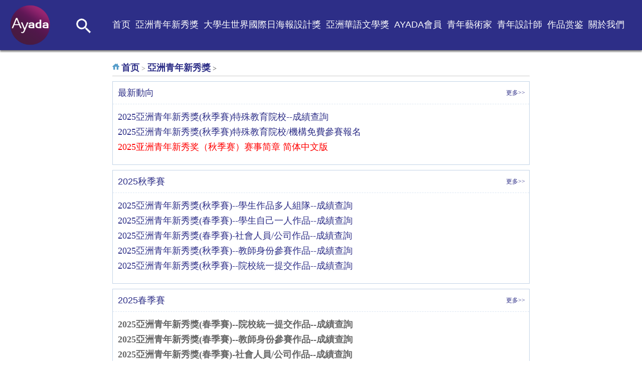

--- FILE ---
content_type: text/html; charset=utf-8
request_url: http://www.ay-ada.com/index.php?m=content&c=index&a=lists&catid=14
body_size: 4919
content:
<!DOCTYPE html PUBLIC "-//W3C//DTD XHTML 1.0 Transitional//EN" "http://www.w3.org/TR/xhtml1/DTD/xhtml1-transitional.dtd">
<html xmlns="http://www.w3.org/1999/xhtml">
<head>
	<meta http-equiv="Content-Type" content="text/html; charset=utf-8" />
	<meta http-equiv="X-UA-Compatible" content="IE=7" />
	<title>亞洲青年新秀獎 - 亚洲青年艺术设计网</title>
	<meta name="keywords" content="亚洲青年艺术设计网">
	<meta name="description" content="亚洲青年艺术设计网">
	<link href="http://www.ay-ada.com/statics/css/reset.css" rel="stylesheet" type="text/css" />
	<link href="http://www.ay-ada.com/statics/css/default_blue.css" rel="stylesheet" type="text/css" />
	<script src="https://cdn.bootcss.com/jquery/1.12.4/jquery.min.js"></script>
	<script type="text/javascript" src="http://www.ay-ada.com/statics/js/jquery.sgallery.js"></script>
	<script type="text/javascript" src="http://www.ay-ada.com/statics/js/search_common.js"></script>
	<!-- 新Bootstrap 核心 css文件 -->
	<link rel="stylesheet" href="https://cdn.staticfile.org/twitter-bootstrap/3.3.7/css/bootstrap.min.css">
	<script src="https://cdn.staticfile.org/twitter-bootstrap/3.3.7/js/bootstrap.min.js"></script>
	<script src="/statics/js/texiao.js"></script>

</head>

<body>

	<div class="header">
		<ul>
			<li class="logo">
				<a href="http://www.ay-ada.com/"><img style="width: 80px;" src="http://www.ay-ada.com/statics/images/v9/LOGO.png" /></a>
			</li>
			<li class="search" style="margin-left: 50px;margin-top: 25px;">
				<!-- <form action="http://www.ay-ada.com/index.php" method="get" target="_blank"> -->
					<input type="hidden" name="m" value="search" />
					<input type="hidden" name="c" value="index" />
					<input type="hidden" name="a" value="init" />
					<input type="hidden" name="typeid" value="" id="typeid" />
					<input type="hidden" name="siteid" value="1" id="siteid" />
					<!-- <input type="text" class="text" name="q" id="q"/> -->
					<!-- <input type="date" value="" class="button" /> -->
				<!-- </form> -->
				<img src="http://www.ay-ada.com/statics/images/search.png" alt="">
			</li>
			<li class="nav-bar">

				<ul class="nav-site">
					<li><a href="http://www.ay-ada.com"><span>首页</span></a></li>
					
					
																		<li>
								<a target="_self" href="http://www.ay-ada.com/index.php?m=content&c=index&a=lists&catid=14">亞洲青年新秀獎</a>
							</li>
													<li>
								<a target="_self" href="http://www.ay-ada.com/index.php?m=content&c=index&a=lists&catid=69">大學生世界國際日海報設計獎</a>
							</li>
													<li>
								<a target="_self" href="http://www.ay-ada.com/index.php?m=content&c=index&a=lists&catid=68">亞洲華語文學獎</a>
							</li>
													<li>
								<a target="_self" href="http://www.ay-ada.com/index.php?m=content&c=index&a=lists&catid=15">AYADA會員</a>
							</li>
													<li>
								<a target="_self" href="http://www.ay-ada.com/index.php?m=content&c=index&a=lists&catid=16">青年藝術家</a>
							</li>
													<li>
								<a target="_self" href="http://www.ay-ada.com/index.php?m=content&c=index&a=lists&catid=17">青年設計師</a>
							</li>
													<li>
								<a target="_self" href="http://www.ay-ada.com/index.php?m=content&c=index&a=lists&catid=18">作品赏鉴</a>
							</li>
													<li>
								<a target="_self" href="http://www.ay-ada.com/index.php?m=content&c=index&a=lists&catid=19">關於我們</a>
							</li>
																
					<div style="clear: both;"></div>
				</ul>
			</li>
		</ul>
		<div style="clear: both;"></div>
	</div>
	<!--  <script type="text/javascript" src="js/jquery.min.js" ></script>-->
	<script>
    $(function(){
        $('.nav-site').find('a').each(function(){
            var link = $(this).attr('href');
            var new_link = link.replace('localhost','124.156.177.31');
            $(this).attr('href',new_link);
            //console.log($(this).attr('href'));
            //console.log(new_link);
        });
        //console.log(content);
    });
</script>
<!--main-->
<div class="main" style="width: 65%;margin: 0 auto;">
    <div class="crumbs" style="margin-top: 20px;">
        <a href="http://www.ay-ada.com">首页</a>
        <span> > </span>
        <a href="http://www.ay-ada.com/index.php?m=content&c=index&a=lists&catid=14">亞洲青年新秀獎</a> >     </div>
    <!-- <div style="height: 50px;background:red"></div> -->
    <div class="col-left" style="float: none;">
                                        <div class="box cat-area">
                <h4 class="title-1">最新動向<a href="http://www.ay-ada.com/index.php?m=content&c=index&a=lists&catid=45" class="more">更多>></a></h4>
                <div class="content">
                    <ul class="list  lh24 f14">
                                                                        <li><a href="https://jsj.top/f/KNbm39/s/iOsR39" target="_self" >2025亞洲青年新秀獎(秋季賽)特殊教育院校--成績查詢</a></li>
                                                <li><a href="https://yhphkpro.mikecrm.com/2lKnlQP" target="_self" >2025亞洲青年新秀獎(秋季賽)特殊教育院校/機構免費參賽報名</a></li>
                                                <li><a href="https://yhphkpro.mikecrm.com/HTW5pJY" target="_self"  style="color:#FF0000;" >2025亚洲青年新秀奖（秋季赛）赛事简章 简体中文版</a></li>
                                                                    </ul>
                </div>
            </div>
            <div class="bk10"></div>                                            <div class="box cat-area">
                <h4 class="title-1">2025秋季賽<a href="http://www.ay-ada.com/index.php?m=content&c=index&a=lists&catid=73" class="more">更多>></a></h4>
                <div class="content">
                    <ul class="list  lh24 f14">
                                                                        <li><a href="https://jsj.top/f/eikiyf/s/hihg7M" target="_self" >2025亞洲青年新秀獎(秋季賽)--學生作品多人組隊--成績查詢</a></li>
                                                <li><a href="https://jsj.top/f/hjv6Bz/s/YNYhQV" target="_self" >2025亞洲青年新秀獎(春季賽)--學生自己一人作品--成績查詢</a></li>
                                                <li><a href="https://jsj.top/f/oiK5XW/s/T1DG8r" target="_self" >2025亞洲青年新秀獎(春季賽)-社會人員/公司作品--成績查詢</a></li>
                                                <li><a href="https://jsj.top/f/smlQ5x/s/XRe0xa" target="_self" >2025亞洲青年新秀獎(秋季賽)--教師身份參賽作品--成績查詢</a></li>
                                                <li><a href="https://jsj.top/f/DRPGzZ/s/X1QqBk" target="_self" >2025亞洲青年新秀獎(秋季賽)--院校統一提交作品--成績查詢</a></li>
                                                                    </ul>
                </div>
            </div>
            <div class="bk10"></div>                                            <div class="box cat-area">
                <h4 class="title-1">2025春季賽<a href="http://www.ay-ada.com/index.php?m=content&c=index&a=lists&catid=72" class="more">更多>></a></h4>
                <div class="content">
                    <ul class="list  lh24 f14">
                                                                        <li><a href="https://jsj.top/f/V2gAAB" target="_self"  style="color:#666666;font-weight:bold;" >2025亞洲青年新秀獎(春季賽)--院校統一提交作品--成績查詢</a></li>
                                                <li><a href="https://jsj.top/f/Ca1a71" target="_self"  style="color:#666666;font-weight:bold;" >2025亞洲青年新秀獎(春季賽)--教師身份參賽作品--成績查詢</a></li>
                                                <li><a href="https://jsj.top/f/cxmnqY" target="_self"  style="color:#666666;font-weight:bold;" >2025亞洲青年新秀獎(春季賽)-社會人員/公司作品--成績查詢</a></li>
                                                <li><a href="https://jsj.top/f/PLwb0C" target="_self"  style="color:#666666;font-weight:bold;" >2025亞洲青年新秀獎(春季賽)--學生自己一人作品--成績查詢</a></li>
                                                <li><a href="https://jsj.top/f/g0ZGIw" target="_self"  style="color:#666666;font-weight:bold;" >2025亞洲青年新秀獎(秋季賽)--學生作品多人組隊--成績查詢</a></li>
                                                                    </ul>
                </div>
            </div>
            <div class="bk10"></div>                                            <div class="box cat-area">
                <h4 class="title-1">2024秋季賽<a href="http://www.ay-ada.com/index.php?m=content&c=index&a=lists&catid=71" class="more">更多>></a></h4>
                <div class="content">
                    <ul class="list  lh24 f14">
                                                                        <li><a href="https://yhphkpro.mikecrm.com/9MhvK2E" target="_self"  style="color:#333366;" >2024亚洲青年新秀奖（秋季赛）赛事简章--简体中文版</a></li>
                                                <li><a href="https://jsj.top/f/kGng7w/s/5uegte" target="_self" >2024亚洲青年新秀奖(秋季赛)--纸质证书/奖杯--快递查询</a></li>
                                                <li><a href="https://jsj.top/f/RmCyjM/s/WqGZ9D" target="_self"  style="color:#666666;font-weight:bold;" >2024亞洲青年新秀獎(秋季賽)--院校統一提交作品--成績查詢</a></li>
                                                <li><a href="https://jsj.top/f/YEgkKb/s/QiS9yK" target="_self"  style="color:#666666;font-weight:bold;" >2024亞洲青年新秀獎(秋季賽)--教師身份參賽作品--成績查詢</a></li>
                                                <li><a href="https://jsj.top/f/RXNb8d/s/INYL7h" target="_self"  style="color:#666666;font-weight:bold;" >2024亞洲青年新秀獎(秋季賽)-社會人員/公司作品--成績查詢</a></li>
                                                                    </ul>
                </div>
            </div>
            <div class="bk10"></div>                                            <div class="box cat-area">
                <h4 class="title-1">2024春季賽<a href="http://www.ay-ada.com/index.php?m=content&c=index&a=lists&catid=70" class="more">更多>></a></h4>
                <div class="content">
                    <ul class="list  lh24 f14">
                                                                        <li><a href="https://yhphkpro.mikecrm.com/5PbdWoq" target="_self"  style="color:#333333;" >2024亞洲青年新秀獎（春季賽）证书/奖杯--额外加订</a></li>
                                                <li><a href="https://jsj.top/f/p9wKwv/s/1xM7kV" target="_self"  style="color:#663366;font-weight:bold;" >2024亞洲青年新秀獎(春季賽) 教師自己參賽成績查詢</a></li>
                                                <li><a href="https://jsj.top/f/jNRmPZ/s/LmOPwx" target="_self" >2024亞洲青年新秀獎(春季賽) 社會職業人員參賽成績查詢</a></li>
                                                <li><a href="https://jsj.top/f/V06ddd/s/yRor70" target="_self"  style="font-weight:bold;" >2024亞洲青年新秀獎(春季賽)老師統一提交學生作品成績查詢</a></li>
                                                <li><a href="https://jsj.top/f/CyPB4z/s/R9GhNH" target="_self" >2024亞洲青年新秀獎（春季賽） 學生 自由組隊 參賽 成績查詢</a></li>
                                                                    </ul>
                </div>
            </div>
            <div class="bk10"></div>                                            <div class="box cat-area">
                <h4 class="title-1">2023秋季賽<a href="http://www.ay-ada.com/index.php?m=content&c=index&a=lists&catid=67" class="more">更多>></a></h4>
                <div class="content">
                    <ul class="list  lh24 f14">
                                                                        <li><a href="https://jinshuju.net/f/n6NDSp/s/qOyPnd" target="_self" >2023亞洲青年新秀獎（秋季賽） 集体参赛  获奖查询</a></li>
                                                <li><a href="https://jinshuju.net/f/rL4WrT/s/yU6K6H" target="_self" >2023亞洲青年新秀獎（秋季賽） 教 师 組  获奖查询</a></li>
                                                <li><a href="https://jinshuju.net/f/tI95do/s/j8rmo3" target="_self" >2023亞洲青年新秀獎（秋季賽） 社 会 組  获奖查询</a></li>
                                                <li><a href="https://jinshuju.net/f/jrlehQ/s/Xmwzup" target="_self" >2023亞洲青年新秀獎（秋季賽） 學 生 組  获奖查询</a></li>
                                                <li><a href="https://yhphkpro.mikecrm.com/d1krVk3" target="_self"  style="color:#333333;font-weight:bold;" >2023亞洲青年新秀獎（秋季賽） 機構 集 體 參 賽--報 名</a></li>
                                                                    </ul>
                </div>
            </div>
            <div class="bk10"></div>                                            <div class="box cat-area">
                <h4 class="title-1">2023春季賽<a href="http://www.ay-ada.com/index.php?m=content&c=index&a=lists&catid=65" class="more">更多>></a></h4>
                <div class="content">
                    <ul class="list  lh24 f14">
                                                                        <li><a href="https://jinshuju.net/f/F31H8Z/s/hDbNOH" target="_self"  style="color:#666666;font-weight:bold;" >2023亚洲青年新秀奖（春季赛）奖座 快递运单号查询</a></li>
                                                <li><a href="https://jinshuju.net/f/GQoOBP/s/qoNY9V" target="_self"  style="color:#666666;font-weight:bold;" >2023亚洲青年新秀奖（春季赛）证书快递运单号查询</a></li>
                                                <li><a href="http://www.ay-ada.com/index.php?m=content&c=index&a=show&catid=65&id=172" target="_self"  style="color:#000000;" >2023亞洲青年新秀獎（春季賽）獲奖查詢</a></li>
                                                <li><a href="https://jinshuju.net/f/EnmcHP/s/K5CmJW" target="_self" >2023亞洲青年新秀獎（春季賽）社會組--复审查询</a></li>
                                                <li><a href="https://jinshuju.net/f/GO5t5W/s/BFsQjg" target="_self" >2023亞洲青年新秀獎（春季賽）教師組--复审查询</a></li>
                                                                    </ul>
                </div>
            </div>
            <div class="bk10"></div>                                            <div class="box cat-area">
                <h4 class="title-1">2022秋季賽<a href="http://www.ay-ada.com/index.php?m=content&c=index&a=lists&catid=64" class="more">更多>></a></h4>
                <div class="content">
                    <ul class="list  lh24 f14">
                                                                        <li><a href="https://ok4dguagao1gpxfd.mikecrm.com/PpdOgus" target="_self"  style="color:#333333;" >2022 Asian Young Rookie Awards Fall Online Registration Link</a></li>
                                                <li><a href="https://ok4dguagao1gpxfd.mikecrm.com/xD9aSB4" target="_self"  style="color:#000066;" >2022亚洲青年新秀奖秋季赛在线报名链接</a></li>
                                                <li><a href="http://www.ay-ada.com/index.php?m=content&c=index&a=show&catid=64&id=128" target="_self"  style="color:#990033;" >2022亚洲青年新秀奖秋季赛--启动</a></li>
                                                                    </ul>
                </div>
            </div>
            <div class="bk10"></div>                                            <div class="box cat-area">
                <h4 class="title-1">2022春季賽<a href="http://www.ay-ada.com/index.php?m=content&c=index&a=lists&catid=51" class="more">更多>></a></h4>
                <div class="content">
                    <ul class="list  lh24 f14">
                                                                        <li><a href="http://www.ay-ada.com/index.php?m=content&c=index&a=show&catid=51&id=107" target="_self"  style="color:#333333;" >2022亚洲青年新秀奖（优秀奖）下载</a></li>
                                                <li><a href="http://www.ay-ada.com/index.php?m=content&c=index&a=show&catid=51&id=106" target="_self"  style="color:#333333;" >2022亚洲青年新秀奖（最佳作品奖）下载</a></li>
                                                <li><a href="http://www.ay-ada.com/index.php?m=content&c=index&a=show&catid=51&id=105" target="_self"  style="color:#333333;" >2022亚洲青年新秀奖（提名奖下载）</a></li>
                                                <li><a href="http://www.ay-ada.com/index.php?m=content&c=index&a=show&catid=51&id=104" target="_self"  style="color:#333333;" >2022亚洲青年新秀奖（最高奖、金银铜证书）下载</a></li>
                                                <li><a href="http://www.ay-ada.com/index.php?m=content&c=index&a=show&catid=51&id=100" target="_self"  style="color:#666666;" >2022亚洲青年新秀奖（春季赛）院校组 获奖名单公布</a></li>
                                                                    </ul>
                </div>
            </div>
            <div class="bk10"></div>                                            <div class="box cat-area">
                <h4 class="title-1">2021年度網路評選大賽<a href="http://www.ay-ada.com/index.php?m=content&c=index&a=lists&catid=50" class="more">更多>></a></h4>
                <div class="content">
                    <ul class="list  lh24 f14">
                                                                        <li><a href="http://www.ay-ada.com/index.php?m=content&c=index&a=show&catid=50&id=49" target="_self"  style="color:#333333;" >2021亞洲青年新秀獎-年度作品網絡評選-院校組結果</a></li>
                                                <li><a href="http://www.ay-ada.com/index.php?m=content&c=index&a=show&catid=50&id=48" target="_self"  style="color:#333333;" >2021亞洲青年新秀獎-年度作品評選大賽-專業組結果</a></li>
                                                <li><a href="http://www.ay-ada.com/index.php?m=content&c=index&a=show&catid=50&id=45" target="_self"  style="color:#333333;" >2021亞洲青年新秀獎年度作品網絡評選規則通知</a></li>
                                                <li><a href="http://www.ay-ada.com/index.php?m=content&c=index&a=show&catid=50&id=43" target="_self"  style="color:#CC3300;" >2021亞洲青年新秀獎年度作品網絡評選大賽</a></li>
                                                                    </ul>
                </div>
            </div>
            <div class="bk10"></div>                                            <div class="box cat-area">
                <h4 class="title-1">2021秋季賽<a href="http://www.ay-ada.com/index.php?m=content&c=index&a=lists&catid=48" class="more">更多>></a></h4>
                <div class="content">
                    <ul class="list  lh24 f14">
                                                                        <li><a href="http://www.ay-ada.com/index.php?m=content&c=index&a=show&catid=48&id=50" target="_self" >2021亞洲青年新秀獎-秋季賽-優秀指導教師-名單公告</a></li>
                                                <li><a href="http://www.ay-ada.com/index.php?m=content&c=index&a=show&catid=48&id=46" target="_self"  style="color:#003366;" >2021亞洲青年新秀獎-秋季賽-獲奖名單（綜合）</a></li>
                                                <li><a href="http://www.ay-ada.com/index.php?m=content&c=index&a=show&catid=48&id=42" target="_self"  style="color:#CC3300;" >2021亚洲青年新秀奖-秋季赛-启动</a></li>
                                                                    </ul>
                </div>
            </div>
            <div class="bk10"></div>                                            <div class="box cat-area">
                <h4 class="title-1">2021春季賽<a href="http://www.ay-ada.com/index.php?m=content&c=index&a=lists&catid=46" class="more">更多>></a></h4>
                <div class="content">
                    <ul class="list  lh24 f14">
                                                                        <li><a href="http://www.ay-ada.com/index.php?m=content&c=index&a=show&catid=46&id=41" target="_self"  style="color:#666666;" >2021亞洲青年新秀獎(春季賽)--院校組藝術類--獲奖名單</a></li>
                                                <li><a href="http://www.ay-ada.com/index.php?m=content&c=index&a=show&catid=46&id=40" target="_self"  style="color:#666666;" >2021亞洲青年新秀獎(春季賽)--院校組設計類--獲奖名單</a></li>
                                                <li><a href="http://www.ay-ada.com/index.php?m=content&c=index&a=show&catid=46&id=37" target="_self"  style="color:#CC3300;" >2021亞洲青年新秀獎-春季賽-启动</a></li>
                                                                    </ul>
                </div>
            </div>
            <div class="bk10"></div>                        </div>

</div>
<script type="text/javascript">
    function ChannelSlide(Name, Class) {
        $(Name + ' ul.photo li').sGallery({
            titleObj: Name + ' div.title p',
            thumbObj: Name + ' .thumb li',
            thumbNowClass: Class
        });
    }
    new ChannelSlide(".channel-slide", "on", 311, 260);
</script>
<div class="footer" style="color: #fff;background-color: #2d2e87;">
	<div style="padding: 20px 0;width: 75%;margin: 0 auto; ">

		<h4 style="font-size: 16px;">联系我们</h4><br>
		<h4 style="font-size: 16px;">ayada2022@163.com（非会员邮箱）</h4>
		<h4 style="font-size: 16px;">ayadavip@163.com (会员邮箱）</h4>
		<br>
		<div>
			<span><img src="/MDstatics/images/facebook_facebook52.png" alt=""></span>&nbsp;
			<span><img src="/MDstatics/images/照相机2.png" alt=""></span>&nbsp;&nbsp;
			<span><img src="/MDstatics/images/Linkedin.png" alt=""></span>&nbsp;&nbsp;
			<span><img src="/MDstatics/images/推特.png" alt=""></span>&nbsp;&nbsp;
			<span><img src="/MDstatics/images/视频通话.png" alt=""></span>&nbsp;&nbsp;
			<span class="show_wxewm" style="cursor: pointer;"><img src="/MDstatics/images/wx.png"
					alt=""></span>
		</div><br>

		<div style="font-size: 16px;">
			<span style="color:#ccc">版权政策</span><span style="color:#ccc">丨</span>
			<span style="color:#ccc">免责声明</span>
		</div><br>
		<p>©2022 亚洲青年艺术设计联盟。版权所有。<br>
			©2022 Asian Youth Art and Design Alliance. All rights reserved. </p>
		<p> 未经版权所有人明确的书面许可，不得以任何方式或媒体翻印或转载本网站的部分或全部内容。 <br>
			of this website is subject to its terms use. </p>
		<p>本网站由腾讯云国际空间站服务器提供云计算和安全服务。<br>
			This website is provided with cloud computing and security services by Tencent Cloud International Space
			Station server. </p> 
		<p>首页机构展示板块排序不分先后。<br>
			The display sections of the home page are sorted in no particular order.</p><br>

		
		<p>免责声明：本项目内提供仅由主体机构，除此之外第三方任一机构并无参与本项目。在本项目／网刊物／活动内（或由项目小组成员）表达的任何意见、研究成果、结论或建议，均不代表第三方任一机构的观点。</p>


	</div>
	<!-- <p class="info">
								<a href="http://www.ay-ada.com/index.php?m=link" target="_blank">友情链接</a>
		<br/>
		Powered by <strong><a href="http://www.phpcms.cn" target="_blank">PHPCMS</a></strong>
		<em>V9.6.3</em> &copy; 2017 <img src="http://www.ay-ada.com/statics/images/copyright.gif" />	</p> -->
</div>
<!-- weixin -->
<div class="sm_box">
	<div class="sm_weixin"
		style="width: 300px;height: 300px;position: absolute;top: 50%;left: 50%;margin-top: -150px;margin-left: -150px;">
		<img src="/statics/images/erweima.jpg" alt="" width="100%" height="100%">
	</div>
	<span class="close_wx"
		style="position: absolute;top: 50px;right: 100px;font-size: 70px;font-weight: 700;color: #fff;cursor: pointer;">×</span>
</div>
<script type="text/javascript">
	$(function () {
		$(".picbig").each(function (i) {
			var cur = $(this).find('.img-wrap').eq(0);
			var w = cur.width();
			var h = cur.height();
			$(this).find('.img-wrap img').LoadImage(true, w, h, 'http://www.ay-ada.com/statics/images/msg_img/loading.gif');
		});
		$(".show_wxewm").click(function () {
			$(".sm_box").show();
		});
		$(".close_wx").click(function () {
			$(".sm_box").hide();
		})
	})
</script>
</body>

</html>

--- FILE ---
content_type: application/javascript
request_url: http://www.ay-ada.com/statics/js/texiao.js
body_size: 2689
content:
	function startMove(obj,json,fn){
			clearInterval(obj.timer);
	obj.timer=setInterval(function(){
		var bStop=true;
	for(attr in json){
	var iCur=0;
	if(attr=='opacity'){
	var iCur=parseInt((parseFloat(getStyle(obj,attr))*100).toFixed(0));
	}
	else{
	var iCur=parseInt(getStyle(obj,attr))
	}
	var iSpeed=(json[attr]-iCur)/5
	iSpeed=iSpeed>0?Math.ceil(iSpeed):Math.floor(iSpeed);
	if(iCur!=json[attr]){
		bStop=false;
	}
	if(attr=='opacity'){
		obj.style.opacity=(iCur+iSpeed)/100
		obj.style.filter="alpha(opacity:"+(iCur+iSpeed)+")"
	}
	else{
			if(attr=='zIndex'){
				obj.style[attr]=iCur+iSpeed
			}
			else{
				obj.style[attr]=iCur+iSpeed+"px";
			}	
	}
	}
	if(bStop){
		clearInterval(obj.timer);
		if(fn){
			fn()
		}
	}
	},20)
	}
	function getStyle(obj,attr){
	if(obj.currentStyle){
	return obj.currentStyle[attr]
	}
	else{
	return getComputedStyle(obj,false)[attr]
	}
	}
	
	
	window.onload=function(){
		var oLeft=document.getElementById("left");
		var oRight=document.getElementById("right");
		var oNext=document.getElementById("next");
		var oPrev=document.getElementById("prev");
		var oImg=document.getElementsByName("img1")
		var oLeige=document.getElementsByClassName("leige")[0]
		var oLi=oLeige.getElementsByTagName("li");
		var arr=[];
		var timer;
		for (var i = 0; i < oImg.length; i++) {
			arr.push([parseInt(getStyle(oImg[i],'left')),parseInt(getStyle(oImg[i],'top')),parseInt(getStyle(oImg[i],'width')),parseFloat(getStyle(oImg[i],'opacity'))*100,parseInt(getStyle(oImg[i],'zIndex'))]);
		};

		oPrev.onclick=function(){
			setTimeout(function(){
				clearInterval(timer);
				timer=setInterval(tab,3000)
			},100)
			tab()
		}
		oNext.onclick=function(){
			
			setTimeout(function(){
				clearInterval(timer)
				timer=setInterval(tab,3000)
			},1000)
			arr.unshift(arr[arr.length-1]);
			arr.pop();
			liTab();
			for (var i = 0; i < oImg.length; i++) {
				startMove(oImg[i],{'left':arr[i][0],'top':arr[i][1],'width':arr[i][2],'opacity':arr[i][3],'zIndex':arr[i][4]});
			};
	
		}
		timer=setInterval(tab,3000);

		function tab(){	
			var temp=0;
			arr.push(arr[0]);
			arr.shift();
			liTab();
			for (var i = 0; i < oImg.length; i++) {
				oImg[i].ind=i;
				startMove(oImg[i],{'left':arr[i][0],'top':arr[i][1],'width':arr[i][2],'opacity':arr[i][3],'zIndex':arr[i][4]});	
			};	
		}
		function liTab(){
			var temp=0;
			for (var i = 0; i < arr.length; i++) {
				if(arr[i][1]==0){
					temp=i;
					for (var i = 0; i < oLi.length; i++) {
						oLi[i].style.background="#cccccc";
					};
					oLi[temp].style.background="#ff0000";
				}
			};
		}
	}